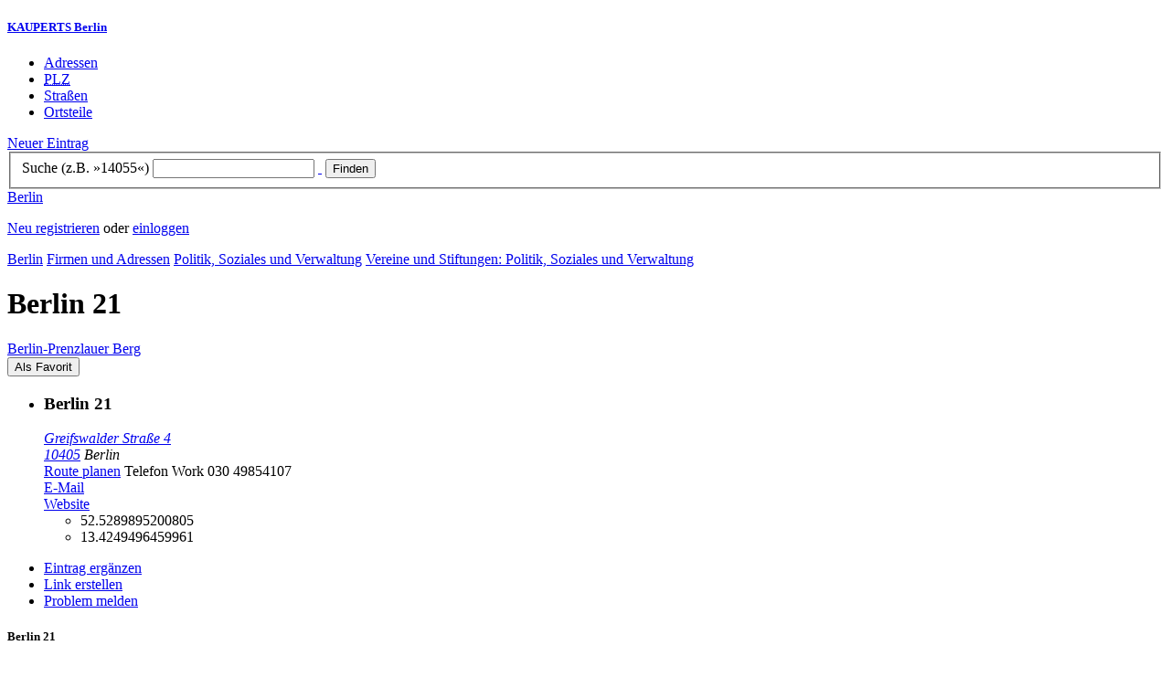

--- FILE ---
content_type: text/html; charset=utf-8
request_url: https://berlin.kauperts.de/eintrag/Berlin-21-Greifswalder-Strasse-4-10405-Berlin
body_size: 6538
content:
<!DOCTYPE html>
<html lang="de" xml:lang="de" xmlns="http://www.w3.org/1999/xhtml">

<head profile="http://dublincore.org/documents/dcq-html/">

<link rel="schema.DC" href="http://purl.org/dc/elements/1.1/" />
<link rel="schema.DCTERMS" href="http://purl.org/dc/terms/" />
<link rel="search" type="application/opensearchdescription+xml" title="KAUPERTS Suche" href="https://berlin.kauperts.de/opensearch.xml" />

<link rel="alternate" media="only screen and (max-width: 640px)" href="https://m.kauperts.de/eintrag/Berlin-21-Greifswalder-Strasse-4-10405-Berlin" >

<meta content="authenticity_token" name="csrf-param" />
<meta content="Qgg1rmkJI75Y3xaIIfc6yGxWbxiSuJQTfwakAz6eKD8=" name="csrf-token" />

	  <meta name="DC.title" content="Berlin 21 - Verein und Stiftung: Politik, Soziales und Verwaltung in Berlin Prenzlauer Berg - KAUPERTS" />
	  <meta name="DC.description" content="Details zu Berlin 21, Greifswalder Straße 4 in 10405 Berlin, eingetragen in der Kategorie Verein und Stiftung: Politik, Soziales und Verwaltung" />
	  <meta lang="de" name="title" xml:lang="de" content="Berlin 21 - Verein und Stiftung: Politik, Soziales und Verwaltung in Berlin Prenzlauer Berg - KAUPERTS" />
	  <meta lang="de" name="keywords" xml:lang="de" content="Organisationen" />
	  <meta lang="de" name="description" xml:lang="de" content="Details zu Berlin 21, Greifswalder Straße 4 in 10405 Berlin, eingetragen in der Kategorie Verein und Stiftung: Politik, Soziales und Verwaltung" />
	  <meta name="DC.publisher" content="kaupertmedia" />
<meta name="DC.creator" content="kaupertmedia" />
<meta name="author" content="kaupertmedia" />

<meta name="robots" content="follow,index,no-cache,noodp,noarchive" />


		<meta name="geo.placename" content="Berlin 21" />
		<meta name="geo.position" content="52.5289895200805;13.4249496459961" />
		<meta name="ICBM" content="52.5289895200805, 13.4249496459961" />

	  <link rel="canonical" href="https://berlin.kauperts.de/eintrag/Berlin-21-Greifswalder-Strasse-4-10405-Berlin" />

<meta name="msvalidate.01" content="F28BA1DB28967499AC0931BA2E80AE0D" />
<meta name="y_key" content="72bd645a84726b4b" />
<meta property="fb:page_id" content="145945998763886" />
<meta name="verification" content="63b937c3035a8c9e2111551a1f259ab5" />


<meta http-equiv="Content-Type" content="application/xhtml+xml; charset=UTF-8" />
<meta http-equiv="Content-Script-Type" content="text/javascript" />
<meta http-equiv="Content-Style-Type" content="text/css" />

<meta http-equiv="X-UA-Compatible" content="IE=edge" />

<link rel="shortcut icon" type="image/x-icon" href="/favicon.ico" />
<link rel="image_src" href="https://berlin.kauperts.de/externals/brand/kauperts_fb_130x110.jpg" />

<link href="https://berlin.kauperts.de/stylesheets/v4_packaged.css?1727272786" media="screen" rel="stylesheet" type="text/css" />


<script src="https://berlin.kauperts.de/javascripts/full_stack_packaged.js?1727272783" type="text/javascript"></script>



<title>Berlin 21 - Verein und Stiftung: Politik, Soziales und Verwaltung in Berlin Prenzlauer Berg - KAUPERTS</title>

</head>

<body class="kv4 sp " id="service_providers-show">


<script type="text/javascript">
//<![CDATA[


if(Cookie.getData('mobile_preferred')==false) {
	// do nothing
}else{
	offerMobile('https://m.kauperts.de/eintrag/Berlin-21-Greifswalder-Strasse-4-10405-Berlin');
}


//]]>
</script>

<div id="lightbox_background" class="lightbox-background" style="display:none;"></div>
<div id="lightbox_container" class="lightbox-container" style="display:none;">
  </div>
<div id="growl" style="display:none;">
	</div>
<div id="spinner" style="display:none;"><div></div></div>

<div id="header">
	<div class="wrapper">

		<h5 class="brand"><a href="/">KAUPERTS Berlin</a></h5>

		<ul class="menu">
	<li class="addresses">
			<a href="/Adressen">Adressen</a>
	</li>
	<li class="zips">
			<a href="/plz"><abbr title="Postleitzahlen" lang="de" xml:lang="de">PLZ</abbr></a>
	</li>
	<li class="streets">
			<a href="/Strassenverzeichnis">Straßen</a>
	</li>
	<li class="districts">
			<a href="/Bezirke">Ortsteile</a>
	</li>
</ul>

<a href="/eintragen" class="small button-v5" id="suggest_entry">Neuer Eintrag</a>

		
<form method="get" action="/search" id="search-form" autocomplete="off">

	<fieldset>
		<label for="search-string">Suche (z.B. »14055«)</label>
		<input type="text" name="query" id="search-string" class="required " value="" />
		<a href="#" id="link-to-remove" onclick="clearSearchInput();; return false;">&nbsp;</a>
		<input type="submit" value="Finden" class="submit" id="search_submit" />
                <div class="auto_complete" id="search_string_auto_complete"></div>
		<input type="hidden" name="category_id" value="122" />
		<div id="vicinity_parameters">
		</div>
	</fieldset>

	<a href="#" id="toggle-search-options" onclick="toggleSearchOptions(); return false;">Berlin</a>
	<div id="search-options" style="display:none;"></div>

</form>

<script type="text/javascript">
//<![CDATA[

  new Axent.SelfLabeledInput('#search-form label');

  Event.observe('search-string', 'focus', function(event) {
    $('search-options').hide();
  });

  search_string_observer = window.setInterval(LinkToRemove, 100);

  // SEARCH V2

  var search_form = $('search-form');
  var path_vicinity_search = '/umkreissuche';
  var path_search = '/search';
  var geo_located = false;
  var geo_location_id = '592668';
  var lat = 'false';
  var lng = 'false';
  var object_name ='Berlin 21';
  var query_str = '';

  initSearchOptions(geo_location_id, object_name, query_str, lat, lng);


//]]>
</script>
		<div id="user_panel">
	<p class="not-logged-in"><a href="/registrieren" class="register">Neu registrieren</a> oder <a href="/login" class="login">einloggen</a></p>
</div>


	</div>
</div>

<div id="content_header">
	<div class="wrapper">
        	
<div class="c_16 clearfix">
  <div class="grid_16">
    <div class="breadcrumbs" xmlns:v="http://rdf.data-vocabulary.org/#">
  <span typeof="v:Breadcrumb"><a href="/" property="v:title" rel="v:url">Berlin</a></span>
  <span typeof="v:Breadcrumb">
    <a href="/Adressen" property="v:title" rel="v:url">Firmen und Adressen</a>  </span>
    <span typeof="v:Breadcrumb">
      <a href="/Adressbuch/Politik-und-Verwaltung" property="v:title" rel="v:url">Politik, Soziales und Verwaltung</a>    </span>
  <span typeof="v:Breadcrumb">
    <a href="/Adressen/Verband" property="v:title" rel="v:url">Vereine und Stiftungen: Politik, Soziales und Verwaltung</a>  </span>
</div>


    <h1 class="title policy-administration">Berlin 21</h1>

    <a href="/Bezirke/Pankow/Ortsteile/Prenzlauer-Berg" class="city-district">Berlin&#8209;Prenzlauer Berg</a>

    <div id="add_remove_bookmark" class="clearfix">
    <form accept-charset="UTF-8" action="/benutzer/profil/lesezeichen?bookmark%5Btarget_id%5D=80022&amp;bookmark%5Btarget_type%5D=ServiceProvider" class="save-bookmark" method="post"><div style="margin:0;padding:0;display:inline"><input name="utf8" type="hidden" value="&#x2713;" /><input name="authenticity_token" type="hidden" value="Qgg1rmkJI75Y3xaIIfc6yGxWbxiSuJQTfwakAz6eKD8=" /></div><button class="clickable as-link" id="service_provider_submit" type="submit">Als Favorit</button></form></div>

  </div>
</div>

	</div>
</div>

<div id="content_body">
	<div class="wrapper">
		



<div class="c_16 clearfix">

	<div id="panes_container" class="grid_12 panes">


		
		  <ul class="vcard contact-details clearfix">
    <li class="contact-data">
      <h3 class="fn org">
        Berlin 21      </h3>
      <address class="adr">
        <a href="/search?query=Greifswalder+Stra%C3%9Fe+4+10405" class="street-address" rel="nofollow">Greifswalder Straße 4</a><br />
        <a href="/plz/10405" class="postal-code">10405</a> <span class="locality">Berlin</span><br />
      </address>
      <a href="https://maps.google.de/maps?f=d&amp;source=s_d&amp;daddr=Greifswalder Straße 4 10405+Berlin&amp;hl=de&amp;ie=UTF8&amp;z=14" class="driving-directions">Route planen</a>

      
        <span class="tel">Telefon <span class="type">Work</span> <span class="value">030 49854107</span></span><br />
        <a class="email" href="mailto:info@berlin21.net">E&#8209;Mail</a><br />

        <a href="https://berlin21.net/" class="url" rel="external nofollow">Website</a><br />

      <ul class="geo accessible">
        <li class="latitude">52.5289895200805</li>
        <li class="longitude">13.4249496459961</li>
      </ul>
    </li>
  </ul>



		<div class="pane" id="pane_description">

			

	<ul id="toolset">
    <li class="user-content"><a href="/vervollstaendigen/neu?content_correction%5Btarget_service_provider_id%5D=80022" class="small green button-v5" data-method="get" data-remote="true" id="content_correction_link" rel="nofollow" title="Eintrag ergänzen">Eintrag ergänzen</a></li>
		<li class="create-link"><a href="/eintrag/Berlin-21-Greifswalder-Strasse-4-10405-Berlin/create_link" data-method="get" data-remote="true" rel="nofollow" title="Link erstellen">Link erstellen</a></li>
    <li class="report-bug"><a href="#" onclick="dimBackground(&#x27;lightbox_background&#x27;);
$(&quot;lightbox_container&quot;).update(&quot;&lt;div class=\&quot;lb-outer lb-for-feedback\&quot;&gt;\n  &lt;div class=\&quot;lb-inner clearfix\&quot;&gt;\n\n    &lt;div class=\&quot;lb-caption\&quot;&gt;W\u00fcnsche, Anregungen oder Fehler?&lt;/div&gt;\n    &lt;a class=\&quot;lb-close\&quot; href=\&quot;#\&quot; onclick=\&quot;closeLightbox();; return false;\&quot;&gt;schliessen&lt;/a&gt;\n\n    &lt;div class=\&quot;column column-sidebar\&quot;&gt;\n      &lt;div class=\&quot;help\&quot;&gt;\n        &lt;p&gt;Dieses Feedbackformular er&amp;shy;m\u00f6g&amp;shy;licht ausschlie\u00dflich den Kontakt zur &lt;span class=\&quot;majuscules\&quot;&gt;KAUPERTS&lt;/span&gt; Redaktion.&lt;/p&gt;\n      &lt;/div&gt;\n    &lt;/div&gt;\n\n    &lt;div class=\&quot;column column-main\&quot;&gt;\n      &lt;form accept-charset=\&quot;UTF-8\&quot; action=\&quot;/kontakt\&quot; class=\&quot;float-based\&quot; id=\&quot;new_contact\&quot; method=\&quot;post\&quot;&gt;&lt;div style=\&quot;margin:0;padding:0;display:inline\&quot;&gt;&lt;input name=\&quot;utf8\&quot; type=\&quot;hidden\&quot; value=\&quot;&amp;#x2713;\&quot; /&gt;&lt;input name=\&quot;authenticity_token\&quot; type=\&quot;hidden\&quot; value=\&quot;Qgg1rmkJI75Y3xaIIfc6yGxWbxiSuJQTfwakAz6eKD8=\&quot; /&gt;&lt;/div&gt;        &lt;fieldset&gt;\n          &lt;label class=\&quot;field-textarea message\&quot;&gt;Feedback&lt;textarea cols=\&quot;80\&quot; id=\&quot;contact_message\&quot; name=\&quot;contact[message]\&quot; rows=\&quot;4\&quot;&gt;\n&lt;/textarea&gt;&lt;/label&gt;\n          &lt;label class=\&quot;field-text email\&quot;&gt;E&amp;#8209;Mail&lt;input id=\&quot;contact_email\&quot; name=\&quot;contact[email]\&quot; size=\&quot;30\&quot; type=\&quot;text\&quot; /&gt;&lt;span class=\&quot;helpful-hint\&quot;&gt;Diese Angabe ist optional.&lt;/span&gt;&lt;/label&gt;\n          &lt;label class=\&quot;honeypot\&quot;&gt;Dieses Feld nicht beschriften&lt;input id=\&quot;contact_botswelcome\&quot; name=\&quot;contact[botswelcome]\&quot; size=\&quot;30\&quot; type=\&quot;text\&quot; /&gt;&lt;/label&gt;\n        &lt;/fieldset&gt;\n\n        &lt;fieldset class=\&quot;tos\&quot;&gt;\n          &lt;label&gt;\n            &lt;input name=\&quot;contact[privacy_tos]\&quot; type=\&quot;hidden\&quot; value=\&quot;0\&quot; /&gt;&lt;input data-behaviour=\&quot;acceptance-required\&quot; id=\&quot;contact_privacy_tos\&quot; name=\&quot;contact[privacy_tos]\&quot; type=\&quot;checkbox\&quot; value=\&quot;1\&quot; /&gt;\n            Ich habe die &lt;a href=&#x27;/datenschutz&#x27; target=&#x27;_blank&#x27;&gt;Datenschutzhinweise&lt;/a&gt; zur Kenntnis genommen. Ich stimme zu, dass meine Angaben und Daten zur Bearbeitung meines Anliegens elektronisch erhoben und gespeichert werden.\n          &lt;/label&gt;\n        &lt;/fieldset&gt;\n\n        &lt;fieldset class=\&quot;buttons\&quot;&gt;\n          &lt;input id=\&quot;contact_origin\&quot; name=\&quot;contact[origin]\&quot; type=\&quot;hidden\&quot; value=\&quot;/eintrag/Berlin-21-Greifswalder-Strasse-4-10405-Berlin\&quot; /&gt;          &lt;button class=\&quot;large button-v5 send\&quot; data-disabled-by=\&quot;contact_privacy_tos\&quot; type=\&quot;submit\&quot;&gt;Senden&lt;/button&gt;\n        &lt;/fieldset&gt;\n&lt;/form&gt;    &lt;/div&gt;\n\n  &lt;/div&gt;\n&lt;/div&gt;\n&quot;);
showLightbox(&#x27;lightbox_container&#x27;, $$(&#x27;#lightbox_container .lb-caption&#x27;)[0]);; return false;" rel="nofollow" title="Problem melden">Problem melden</a></li>
	</ul>

	<div class="clearfix"></div>



			


			




			










		
<div class="hreview-aggregate clearfix">

	<h5 class="item">Berlin 21</h5>
	<span class="type accessible">place</span>

	<span class="points" title="Keine Bewertung"><span class="point-empty"></span><span class="point-empty"></span><span class="point-empty"></span><span class="point-empty"></span><span class="point-empty"></span></span><span class="rating"><span class="value">0</span> von <span class="best">5</span> Punkten</span>

	<span class="count-text"><span class="count">0</span>
	Bewertungen</span>

</div>


  <a href="https://maps.google.com/maps?q=52.5289895200805,13.4249496459961(Berlin+21)" class="large button-v5" rel="nofollow" target="_blank">Auf Karte anzeigen</a>


    <a  class="large button-v5 create-rating" data-method="get" data-remote="true" href="/erlebnisse/neu?rating%5Brateable_id%5D=80022&amp;rating%5Brateable_type%5D=ServiceProvider" id="create_rating_link" rel="nofollow" title="Schildere Dein Erlebnis">Schildere Dein Erlebnis</a>
      <div id="new_hreview_marker" style="display:none"></div>
      




					


			

    <dl class="around-me policy-administration">
      <dt>Vereine und Stiftungen: Politik, Soziales und Verwaltung im Umkreis von Berlin 21</dt>
        <dd>
          <ul>
              <li>
              <a href="/eintrag/Humanistische-Union-eV-Landesverband-Berlin-Brandenburg-Greifswalder-Strasse-4-10405-Berlin" title="Humanistische Union e.V. - Landesverband Berlin-Brandenburg"><abbr class="attribute distance" title="Entfernung zum Bezugspunkt in Kilometer" xml:lang="de" lang="de">0.0&nbsp;km</abbr> <span class="name provider-name">Humanistische Union e.V. - ...</span></a>
              </li>
              <li>
              <a href="/eintrag/Amnesty-International-Greifswalder-Strasse-4-10405-Berlin" title="Amnesty International"><abbr class="attribute distance" title="Entfernung zum Bezugspunkt in Kilometer" xml:lang="de" lang="de">0.0&nbsp;km</abbr> <span class="name provider-name">Amnesty International</span></a>
              </li>
              <li>
              <a href="/eintrag/Deutsche-Umweltstiftung-Greifswalder-Strasse-4-10405-Berlin" title="Deutsche Umweltstiftung"><abbr class="attribute distance" title="Entfernung zum Bezugspunkt in Kilometer" xml:lang="de" lang="de">0.0&nbsp;km</abbr> <span class="name provider-name">Deutsche Umweltstiftung</span></a>
              </li>
              <li>
              <a href="/eintrag/Berliner-Missionswerk-Georgenkirchstrasse-70-10249-Berlin" title="Berliner Missionswerk"><abbr class="attribute distance" title="Entfernung zum Bezugspunkt in Kilometer" xml:lang="de" lang="de">0.2&nbsp;km</abbr> <span class="name provider-name">Berliner Missionswerk</span></a>
              </li>
              <li>
              <a href="/eintrag/Fluechtlingsrat-Berlin-e-V-Georgenkirchstrasse-69-70-10249-Berlin" title="Flüchtlingsrat Berlin e. V."><abbr class="attribute distance" title="Entfernung zum Bezugspunkt in Kilometer" xml:lang="de" lang="de">0.2&nbsp;km</abbr> <span class="name provider-name">Flüchtlingsrat Berlin e. V.</span></a>
              </li>
              <li>
              <a href="/eintrag/GRUeNE-LIGA-Berlin-eV-Prenzlauer-Allee-8-10405-Berlin" title="GRÜNE LIGA Berlin e.V."><abbr class="attribute distance" title="Entfernung zum Bezugspunkt in Kilometer" xml:lang="de" lang="de">0.4&nbsp;km</abbr> <span class="name provider-name">GRÜNE LIGA Berlin e.V.</span></a>
              </li>
              <li>
              <a href="/eintrag/EWA-eV-Prenzlauer-Allee-6-10405-Berlin" title="EWA e.V."><abbr class="attribute distance" title="Entfernung zum Bezugspunkt in Kilometer" xml:lang="de" lang="de">0.4&nbsp;km</abbr> <span class="name provider-name">EWA e.V.</span></a>
              </li>
              <li>
              <a href="/eintrag/Vaeterzentrum-Berlin-Marienburger-Strasse-28-10405-Berlin" title="Väterzentrum Berlin e.V."><abbr class="attribute distance" title="Entfernung zum Bezugspunkt in Kilometer" xml:lang="de" lang="de">0.6&nbsp;km</abbr> <span class="name provider-name">Väterzentrum Berlin e.V.</span></a>
              </li>
              <li>
              <a href="/eintrag/Vereinigung-Junger-Freiwilliger-eV-Hans-Otto-Strasse-7-10407-Berlin" title="Vereinigung Junger Freiwilliger e.V."><abbr class="attribute distance" title="Entfernung zum Bezugspunkt in Kilometer" xml:lang="de" lang="de">0.7&nbsp;km</abbr> <span class="name provider-name">Vereinigung Junger Freiwill...</span></a>
              </li>
              <li>
              <a href="/eintrag/Mieterschutzbund-Torstrasse-25-10119-Berlin" title="Mieterschutzbund - Mitte"><abbr class="attribute distance" title="Entfernung zum Bezugspunkt in Kilometer" xml:lang="de" lang="de">0.8&nbsp;km</abbr> <span class="name provider-name">Mieterschutzbund - Mitte</span></a>
              </li>
              <li>
              <a href="/eintrag/Linksjugend-Kleine-Alexanderstrasse-28-10178-Berlin" title="Linksjugend"><abbr class="attribute distance" title="Entfernung zum Bezugspunkt in Kilometer" xml:lang="de" lang="de">0.9&nbsp;km</abbr> <span class="name provider-name">Linksjugend</span></a>
              </li>
              <li>
              <a href="/eintrag/WWF-Deutschland-World-Wide-Fund-for-Nature-Grosse-Praesidentenstrasse-10-10178-Berlin" title="WWF Deutschland World Wide Fund for Nature"><abbr class="attribute distance" title="Entfernung zum Bezugspunkt in Kilometer" xml:lang="de" lang="de">0.9&nbsp;km</abbr> <span class="name provider-name">WWF Deutschland World Wide ...</span></a>
              </li>
              <li>
              <a href="/eintrag/Stiftung-Pfefferwerk-Schoenhauser-Allee-176-10119-Berlin" title="Stiftung Pfefferwerk"><abbr class="attribute distance" title="Entfernung zum Bezugspunkt in Kilometer" xml:lang="de" lang="de">0.9&nbsp;km</abbr> <span class="name provider-name">Stiftung Pfefferwerk</span></a>
              </li>
              <li>
              <a href="/eintrag/Digitale-Gesellschaft-eV-Schoenhauser-Allee-6-7-10119-Berlin" title="Digitale Gesellschaft e.V."><abbr class="attribute distance" title="Entfernung zum Bezugspunkt in Kilometer" xml:lang="de" lang="de">1.0&nbsp;km</abbr> <span class="name provider-name">Digitale Gesellschaft e.V.</span></a>
              </li>
              <li>
              <a href="/eintrag/Paritaetischer-Wohlfahrtsverband-Geschaeftsstelle-Bezirke-Kollwitzstrasse-94-96-10435-Berlin" title="Paritätischer Wohlfahrtsverband - Geschäftsstelle Bezirke"><abbr class="attribute distance" title="Entfernung zum Bezugspunkt in Kilometer" xml:lang="de" lang="de">1.1&nbsp;km</abbr> <span class="name provider-name">Paritätischer Wohlfahrtsver...</span></a>
              </li>
              <li>
              <a href="/eintrag/Volkssolidaritaet-Bundesverband-eV-Alte-Schoenhauser-Strasse-16-10119-Berlin" title="Volkssolidarität Bundesverband e.V."><abbr class="attribute distance" title="Entfernung zum Bezugspunkt in Kilometer" xml:lang="de" lang="de">1.2&nbsp;km</abbr> <span class="name provider-name">Volkssolidarität Bundesverb...</span></a>
              </li>
              <li>
              <a href="/eintrag/KUE-eV-Landsberger-Allee-52-10249-Berlin" title="KUE e.V."><abbr class="attribute distance" title="Entfernung zum Bezugspunkt in Kilometer" xml:lang="de" lang="de">1.3&nbsp;km</abbr> <span class="name provider-name">KUE e.V.</span></a>
              </li>
              <li>
              <a href="/eintrag/Foerderverein-der-Gehoerlosen-der-neuen-Bundelaender-eV-Schoenhauser-Allee-36-10435-Berlin" title="Förderverein der Gehörlosen der neuen Bundeländer e.V."><abbr class="attribute distance" title="Entfernung zum Bezugspunkt in Kilometer" xml:lang="de" lang="de">1.4&nbsp;km</abbr> <span class="name provider-name">Förderverein der Gehörlosen...</span></a>
              </li>
              <li>
              <a href="/eintrag/Das-Mosaik-eV-Ifflandstrasse-12-10179-Berlin" title="Das Mosaik e.V."><abbr class="attribute distance" title="Entfernung zum Bezugspunkt in Kilometer" xml:lang="de" lang="de">1.5&nbsp;km</abbr> <span class="name provider-name">Das Mosaik e.V.</span></a>
              </li>
          </ul>
      </dd>
    </dl>



		</div>


	</div>

	<div class="grid_4 sidebar">
		<div class="sidebar-wrapper">
  <div class="kca-wrapper clearfix">
  </div>
</div>



	</div>

</div>









	</div>
</div>

<div id="footer" class="clearfix">
  <div class="wrapper">
    <div class="head clearfix">
  <h1 class="current-city"><a href="/">Berlin</a></h1>
</div>


<div class="c_16 clearfix">
  <div class="grid_3">
    <ul class="fat-footer">
      <li class="emphasize addresses">
        <a href="/Adressen">Firmen und Adressen</a>
      </li>
      <li class="emphasize zips">
        <a href="/plz"><abbr title="Postleitzahlen" lang="de" xml:lang="de">PLZ</abbr> Berlin</a>
      </li>
      <li class="emphasize streets">
        <a href="/Strassenverzeichnis">Straßenverzeichnis Berlin</a>
      </li>
      <li class="emphasize districts">
        <a href="/Bezirke">Berliner Bezirke und Ortsteile</a>
      </li>
    </ul>
  </div>

  <div class="grid_3">
    <ul class="fat-footer">
      <li>
        <a href="?mobile=1">Mobile Website</a>
      </li>
      <li class="divide">
        <a href="/kontakt" rel="nofollow">Kontakt</a>
      </li>
      <li>
        <a href="/impressum" rel="nofollow">Impressum</a>
      </li>
    </ul>
  </div>

  <div class="grid_4 suffix_1">
    <ul class="fat-footer">
      <li>
        <a href="/nutzungsbedingungen/nutzer" rel="nofollow">Allgemeine Nutzungsbedingungen (Nutzer)</a>
      </li>
      <li>
        <a href="/nutzungsbedingungen/anbieter" rel="nofollow">Allgemeine Nutzungsbedingungen (Anbieter)</a>
      </li>
      <li>
        <a href="/datenschutz" rel="nofollow">Datenschutzhinweise</a>
      </li>
    </ul>
  </div>
</div>

<div class="foot">
  <p class="legal">
  &copy; kaupertmedia 2008&ndash;2026. Alle Rechte und Irrt&uuml;mer vorbehalten.
  </p>
</div>


  </div>
</div>


<!-- Matomo -->
<script type="text/javascript">
  var _paq = window._paq || [];
  /* tracker methods like "setCustomDimension" should be called before "trackPageView" */
  _paq.push(["disableCookies"]);
  _paq.push(['trackPageView']);
  _paq.push(['enableLinkTracking']);
  (function() {
    var u="//s.kauperts.de/";
    _paq.push(['setTrackerUrl', u+'matomo.php']);
    _paq.push(['setSiteId', '1']);
    var d=document, g=d.createElement('script'), s=d.getElementsByTagName('script')[0];
    g.type='text/javascript'; g.async=true; g.defer=true; g.src=u+'matomo.js'; s.parentNode.insertBefore(g,s);
  })();
</script>
<noscript><p><img src="//s.kauperts.de/matomo.php?idsite=1&amp;rec=1" style="border:0;" alt="" /></p></noscript>
<!-- End Matomo Code -->


<script>
  var cookieBarOptions = {
    message: "Diese Website verwendet Cookies, um die Bedienfreundlichkeit zu erhöhen.",
    acceptButton: true,
    acceptText: "ok",
    policyButton: true,
    policyText: "Datenschutzhinweis",
    policyURL: "https://berlin.kauperts.de/datenschutz"
  };

  jQuery(document).ready(function() {
    jQuery.cookieBar(cookieBarOptions);
  });
</script>


<script>
  Cookie.init({name: 'kauperts_ui', expires: 90});
</script>

</body>
</html>
